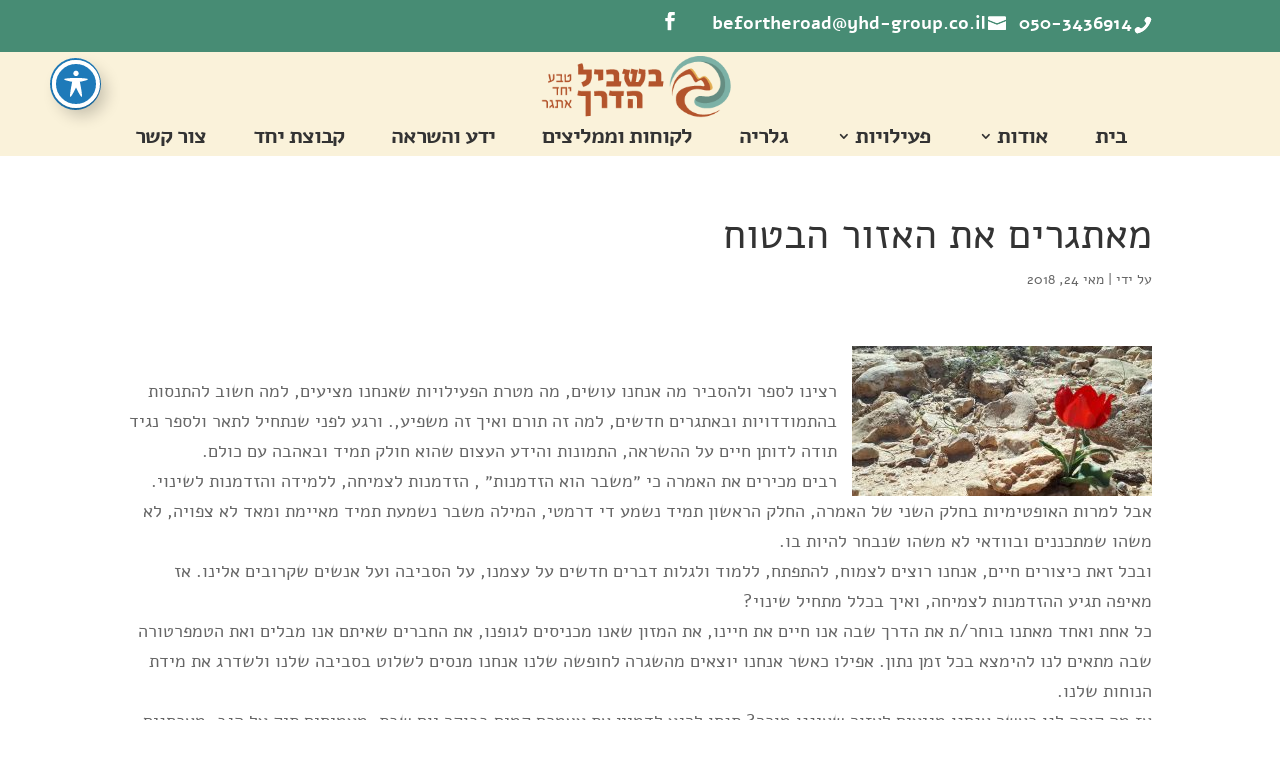

--- FILE ---
content_type: text/css
request_url: http://befortheroad.com/wp-content/themes/LT-Divi/style.css?ver=4.27.0
body_size: 674
content:
/* 
 Theme Name:     LT Divi
 Author:         Linktech
 Author URI:     http://www.linktech.co.il
 Template:       Divi
 Version:        1.0 
*/ 

@import url("../Divi/style.css");
@import url("../Divi/rtl.css");
/* ----------- PUT YOUR CUSTOM CSS BELOW THIS LINE -- DO NOT EDIT ABOVE THIS LINE --------------------------- */ 
.et_pb_button:after {content: "\34";}
.et_pb_button:hover {padding: 0.3em 1em 0.3em 2em !important;}
#footer-info {padding-bottom: 0; margin-top: -2px;}
#footer-info img {margin-bottom: -6px; margin-left: 10px;}
#et-info-phone:hover { 
  opacity: 0.7; 
  -moz-transition: all 0.4s ease-in-out; 
  -webkit-transition: all 0.4s ease-in-out; 
  transition: all 0.4s ease-in-out; 
}
.entry-content > p:empty {
display: none;
}

#et-info-phone:before, #et-info-email:before {
    float: right;
    margin-left: 2px;
    margin-right: 0;
    -moz-transform: scale(-1, 1);
    -webkit-transform: scale(-1, 1);
    -o-transform: scale(-1, 1);
    -ms-transform: scale(-1, 1);
    transform: scale(-1, 1);
}

#et-info a span {
    margin-right: 0;
    margin-left: 13px;
}

#et-info a {
   float: right;
}

#top-menu li .menu-item-has-children > a:first-child:after {
    left: 20px;
    right: auto;
}

.nav li li ul {
    right: 240px;
    left: auto;
}

.nav li.mega-menu li ul {
    left: 240px;
    right: auto;
}

ul#mobile_menu {
    text-align: right;
}

#main-header .et_mobile_menu li ul {
padding-right: 10px;
    padding-left: 0;
}

.et_mobile_menu li li {
    padding-right: 5%;
	padding-left:0;
}

--- FILE ---
content_type: application/javascript
request_url: http://befortheroad.com/wp-content/themes/LT-Divi/js/ltaccess.js?ver=1.0.0
body_size: 169
content:
jQuery(document).ready(function($) {
	$(".lt-accessibility").on("click", function(e){
	      e.preventDefault();
	      jQuery("#acp-toolbar").slideDown();
	});
});